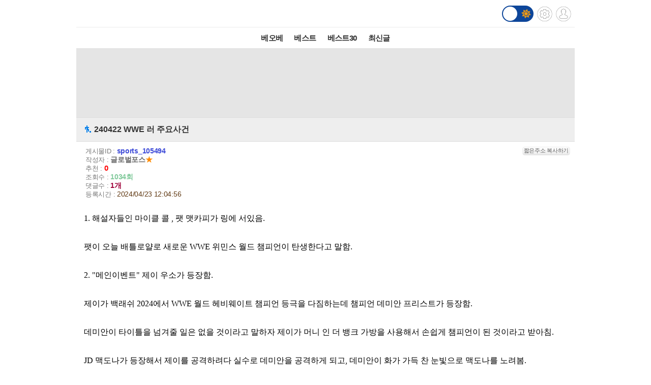

--- FILE ---
content_type: text/html; charset=UTF-8
request_url: http://m.todayhumor.co.kr/view.php?table=total&no=15485557&page=1
body_size: 9594
content:














<!DOCTYPE html>
<html lang='ko'>
<head>

<link rel="apple-touch-icon" href="/images/iphone_home.png" />
<meta http-equiv="Content-Type" content="text/html; charset=utf-8" /><meta name="viewport" content="user-scalable=yes,initial-scale=1.0, maximum-scale=5.0, minimum-scale=1.0" />            <!-- Google tag (gtag.js) -->
            <script async src="https://www.googletagmanager.com/gtag/js?id=G-BRGJX9L834"></script>
            <script>
              window.dataLayer = window.dataLayer || [];
              function gtag(){dataLayer.push(arguments);}
              gtag('js', new Date());

              gtag('config', 'G-BRGJX9L834');
            </script>
<title>오늘의유머 - 240422 WWE 러 주요사건</title><meta property="og:title" content="240422 WWE 러 주요사건"/> <meta property="og:description" content="    1. 해설자들인 마이클 콜 , 팻 맷카피가 링에 서있음.           팻이 오늘 배틀로얄로 새로운 WWE 위민스 월드 챔피언이 탄생한다고 말함.           2."/>
<link rel='stylesheet' href="https://maxcdn.bootstrapcdn.com/bootstrap/3.3.5/css/bootstrap.min.css">
<link rel='stylesheet' href='/css/default.css?932374582822327'>
<link id='css_mode' rel='stylesheet' href='/css/light.css?558233837'>

<link rel='stylesheet' href='/css/tab_button.css?5'>
<link rel='stylesheet' href='/css/tmn_switch.css?3'>	
<script src='https://kit.fontawesome.com/f8aac0a0fa.js' crossorigin='anonymous'></script>
<link rel='stylesheet' href='https://cdnjs.cloudflare.com/ajax/libs/font-awesome/5.15.3/css/all.min.css'>
<style>
*{-webkit-tap-highlight-color:rgba(0,0,0,0.3);}
</style>
<script>
function login(){
	location.href='/member/login.php';
}

function logout(){
	if(!confirm('로그아웃하시겠습니까?')){
		 return;
	 }
	location.href='http://m.todayhumor.co.kr/member/logout.php';
}

var white_css_version = '558233837';
var dark_css_version = '110234233283';

dark_css = '/css/dark.css?' + 110234233283;
light_css = '/css/light.css?' + 558233837;

</script>
</head>


<body class="view_body">
<script>
function imageLoaded(img){

	if(img.naturalWidth == 1){return;}
	if(img.naturalWidth != img.width){
		img.style.border = "1px dotted orange";
		img.style.cursor = "pointer";
	}
}
</script>


<!-- header -->
<div id='header' class='cf'>
	



<div class='logo_div_container'>	
	<a href='/' target='_top' class='top_logo'></a>
	<div class='top_icons'>
		<div class='darkmode_switch_container'>
		  <input type='checkbox' class='darkmode_switch_checkbox' id='darkmode_switch_checkbox' >
			<label for='darkmode_switch_checkbox' class='darkmode_swtich_label'>	    
		 		<i class='fas fa-moon fa-lg dark_mode_switch_moon'></i>
				<i class='fas fa-sun fa-lg dark_mode_switch_sun'></i>
				<div class='darkmode_switch_ball'></div>
			</label>
		</div>		
		<a href='/control_panel_m.php' class='top_btn_control_panel'></a>
		<a href='#' class='sprt_img top_btn_login' onclick='login()'></a> 
		
	</div>
</div>



<!--
    <div id='logoDiv'>
            <h1><a href='/' target='_top'></a></h1>
        <div class='sub_sibling'>
            <h2>
                <a href='/control_panel_m.php' class='top_btn_control_panel'></a>
            </h2>
            <h2>
            	<a href='#' class='sprt_img top_btn_login' onclick='login()'></a>          
            </h2>
        </div>
    </div>    
-->

    <div id='top_best_menu_div'>
     	<ul>
        	<li>
            	<a href='/list.php?table=bestofbest' class='on' >베오베</a>
            </li>
        	<li>
            	<a href='/list.php?table=humorbest'>베스트</a>
            </li>
        	<li>
            	<a href='/list.php?table=todaybest'>베스트30</a>
            </li>
            

            <!--
        	<li>
            	<a href='/best_sort.php?best_sort=humorbest_sort'> 게시판별베스트 </a>
            </li>
            -->
        	<li>
            	<a href='/list.php?table=total'>최신글</a>
            </li>
        	

        </ul>   
    </div>    
</div>



























<style>
/*ios 댓글창 zoom 문제*/
@media screen and (-webkit-min-device-pixel-ratio:0) { 
  select,
  textarea,
  input {
    font-size: 16px;
  }
}
</style>







<div id='adamDiv'></div>
<!--PRIEL-->
<div style='text-align:center;padding:15px 0;background-color:#e5e5e5' class='ad_box_div'>
	<div style='display: inline-block;'>
		<iframe width='320' height='100' src='//ads.priel.co.kr/cgi-bin/PelicanC.dll?impr?pageid=0EyR&out=iframe' allowTransparency = 'true' marginwidth='0' marginheight='0' hspace='0' vspace='0' frameborder='0' scrolling='no' ></iframe>
	</div>
</div>

<div class='favoritesContainer'>
	<div id='favoriteTitle' class='favoriteTitle cf'>
		<div style='font-size: 12px'>게시판 즐겨찾기</div>
		<div id='favoriteEditBtn' class='favoriteEditBtn' onclick='favoriteEditBtnClicked()'>편집</div>
	</div>
	<div id='favoriteDiv' class='favoriteDiv cf'>
	<div id='favoriteDescDiv' class='favoriteDescDiv cf'>드래그 앤 드롭으로<br> 즐겨찾기 아이콘 위치 수정이 가능합니다.</div>
		<ul></ul>
	</div>
</div>

<!--앱을 위한 게시물 정보-->
<input type="hidden" name="table_name" id="table_name" value="sports">
<input type="hidden" name="content_no" id="content_no" value="105494">
<input type="hidden" name="content_date" id="content_date" value="2024/04/23 12:04:56">
<input type="hidden" name="subject"  id="subject" value="240422 WWE 러 주요사건">

	<!-- 제목 div -->
	<div class="view_title" id="subjectH1" value="test100">
		<a href="list.php?table=sports">
			
			<span class='board_icon_mini sports' style='float:left;margin-right:3px;'></span>
		</a> 
			<span class="view_subject">240422 WWE 러 주요사건 </span>
	</div>



	<!--게시물정보 Div-->
	<div class="view_spec">
			<span class="view_spec_each_span">게시물ID : <span class="view_no">sports_105494</span><span class="multiColorButton white" style="padding:1px; font-size:11px; margin:0; float:right;" onclick='prompt("아래 주소를 복사해주세요.", "http://todayhumor.com/?sports_105494");'>짧은주소 복사하기</span></span><br />
			<span class="view_spec_each_span">작성자 : <span class="view_writer_span" is_member="yes" mn='359432' name='글로벌포스'><span id='viewPageWriterNameSpan' mn='359432' name='글로벌포스'><a href=list.php?kind=member&mn=359432 target='_blank'><b>글로벌포스</b></a><span style="color:#FF8C00;">★</span></span></span><br />
			<span class="view_spec_each_span">추천 : <span class="view_okNok">0</span><br />
			<span class="view_spec_each_span">조회수 : <span class="view_viewCount">1034회</span></span><br />
			<span class="view_spec_each_span">댓글수 : <span class="view_replyCount">1개</span></span><br />


			<span class="view_spec_each_span">  등록시간 : <span class="view_bestRegDate" >2024/04/23 12:04:56</span></span>
				</div>


	


	<!-- 내용 div -->
	<div class="viewContent" id="viewContent" style='font-size:16px;'>
	
	<p style="padding:0px;color:#123456;font-family:'맑은 고딕';font-size:13.3333px;">    <span style=";color:#000000;">1. 해설자들인 마이클 콜 , 팻 맷카피가 링에 서있음.</span> </p> <p style="padding:0px;color:#123456;font-family:'맑은 고딕';font-size:13.3333px;">    <br></p> <p style="padding:0px;color:#123456;font-family:'맑은 고딕';font-size:13.3333px;">    <span style=";color:#000000;">팻이 오늘 배틀로얄로 새로운 WWE 위민스 월드 챔피언이 탄생한다고 말함.</span> </p> <p style="padding:0px;color:#123456;font-family:'맑은 고딕';font-size:13.3333px;">    <br></p> <p style="padding:0px;color:#123456;font-family:'맑은 고딕';font-size:13.3333px;">    <span style=";color:#000000;">2. "메인이벤트" 제이 우소가 등장함.</span> </p> <p style="padding:0px;color:#123456;font-family:'맑은 고딕';font-size:13.3333px;">    <br></p> <p style="padding:0px;color:#123456;font-family:'맑은 고딕';font-size:13.3333px;">    <span style=";color:#000000;">제이가 백래쉬 2024에서 WWE 월드 헤비웨이트 챔피언 등극을 다짐하는데 챔피언 데미안 프리스트가 등장함.</span> </p> <p style="padding:0px;color:#123456;font-family:'맑은 고딕';font-size:13.3333px;">    <br></p> <p style="padding:0px;color:#123456;font-family:'맑은 고딕';font-size:13.3333px;">    <span style=";color:#000000;">데미안이 타이틀을 넘겨줄 일은 없을 것이라고 말하자 제이가 머니 인 더 뱅크 가방을 사용해서 손쉽게 챔피언이 된 것이라고 받아침.</span> </p> <p style="padding:0px;color:#123456;font-family:'맑은 고딕';font-size:13.3333px;">    <br></p> <p style="padding:0px;color:#123456;font-family:'맑은 고딕';font-size:13.3333px;">    <span style=";color:#000000;">JD 맥도나가 등장해서 제이를 공격하려다 실수로 데미안을 공격하게 되고, 데미안이 화가 가득 찬 눈빛으로 맥도나를 노려봄.</span> </p> <p style="padding:0px;color:#123456;font-family:'맑은 고딕';font-size:13.3333px;">    <br></p> <p style="padding:0px;color:#123456;font-family:'맑은 고딕';font-size:13.3333px;">    <span style=";color:#000000;">3. 리 제너레이션 엑스간의 월드 태그팀 타이틀전에서 챔피언팀 어썸 트루쓰 (알 트루쓰 &amp; 더 미즈)가 도전자팀 DIY (쟈니 가르가노 &amp;</span> </p> <p style="padding:0px;color:#123456;font-family:'맑은 고딕';font-size:13.3333px;">    <span style=";color:#000000;">토마소 치암파)에게 승리.</span> </p> <p style="padding:0px;color:#123456;font-family:'맑은 고딕';font-size:13.3333px;">    <br></p> <p style="padding:0px;color:#123456;font-family:'맑은 고딕';font-size:13.3333px;">    <span style=";color:#000000;">4. 저지먼트 데이(JD 맥도나 &amp; "더티" 도미닉 미스테리오 &amp; WWE 월드 헤비웨이트 챔피언 데미안 프리스트) 앞에 스맥다운 소속 산토스</span> </p> <p style="padding:0px;color:#123456;font-family:'맑은 고딕';font-size:13.3333px;">    <span style=";color:#000000;">에스코바르가 등장하자 데미안의 표정이 굳어버림.</span> </p> <p style="padding:0px;color:#123456;font-family:'맑은 고딕';font-size:13.3333px;">    <br></p> <p style="padding:0px;color:#123456;font-family:'맑은 고딕';font-size:13.3333px;">    <span style=";color:#000000;">산토스가 자리를 떠나고 데미안이 저지먼트 데이 멤버로서 임무 수행이나 잘하라고 말함.</span> </p> <p style="padding:0px;color:#123456;font-family:'맑은 고딕';font-size:13.3333px;">    <br></p> <p style="padding:0px;color:#123456;font-family:'맑은 고딕';font-size:13.3333px;">    <span style=";color:#000000;">5. 임페리움 (군터 &amp; 지오바니 빈치 &amp; 루드비히 카이저)이 등장함.</span> </p> <p style="padding:0px;color:#123456;font-family:'맑은 고딕';font-size:13.3333px;">    <br></p> <p style="padding:0px;color:#123456;font-family:'맑은 고딕';font-size:13.3333px;">    <span style=";color:#000000;">군터가 WWE 인터콘티넨탈 챔피언 시절 타이틀의 권위를 높였으며, 2년간 많은 WWE 슈퍼스탈의 타겟이 되어왔다고 말함.</span> </p> <p style="padding:0px;color:#123456;font-family:'맑은 고딕';font-size:13.3333px;">    <br></p> <p style="padding:0px;color:#123456;font-family:'맑은 고딕';font-size:13.3333px;">    <span style=";color:#000000;">군터가 이제 사냥꾼으로 활약하겠다고 말한 후 킹 오브 더 링 토너먼트 참가를 선언함.</span> </p> <p style="padding:0px;color:#123456;font-family:'맑은 고딕';font-size:13.3333px;">    <br></p> <p style="padding:0px;color:#123456;font-family:'맑은 고딕';font-size:13.3333px;">    <span style=";color:#000000;">뉴 데이 (코피 킹스턴 &amp; 재비어 우즈)가 등장함.</span> </p> <p style="padding:0px;color:#123456;font-family:'맑은 고딕';font-size:13.3333px;">    <br></p> <p style="padding:0px;color:#123456;font-family:'맑은 고딕';font-size:13.3333px;">    <span style=";color:#000000;">재비어가 3년전 자신은 킹 우즈였다고 말한 후 다시 킹 오브 더 링 토너먼트 참가를 선언함.</span> </p> <p style="padding:0px;color:#123456;font-family:'맑은 고딕';font-size:13.3333px;">    <br></p> <p style="padding:0px;color:#123456;font-family:'맑은 고딕';font-size:13.3333px;">    <span style=";color:#000000;">군터가 자신이 킹이 되면 우즈가 킹이었던 시절과는 다른 모습을 보여줄 것이라고 말하자, 코피가 군터의 허리에 벨트가 없는 것을 두고 놀림.</span> </p> <p style="padding:0px;color:#123456;font-family:'맑은 고딕';font-size:13.3333px;">    <br></p> <p style="padding:0px;color:#123456;font-family:'맑은 고딕';font-size:13.3333px;">    <span style=";color:#000000;">6. 뉴 데이 (코피 킹스턴 &amp; 재비어 우즈)가 임페리움 (지오바니 빈치 &amp; 루드비히 카이저)에게 승리.</span> </p> <p style="padding:0px;color:#123456;font-family:'맑은 고딕';font-size:13.3333px;">    <br></p> <p style="padding:0px;color:#123456;font-family:'맑은 고딕';font-size:13.3333px;">    <span style=";color:#000000;">경기 후 밖에서 지켜보던 군터가 의자를 던져버린 후 카이저를 노려보고 퇴장함.</span> </p> <p style="padding:0px;color:#123456;font-family:'맑은 고딕';font-size:13.3333px;">    <br></p> <p style="padding:0px;color:#123456;font-family:'맑은 고딕';font-size:13.3333px;">    <span style=";color:#000000;">카이저가 빈치를 공격해버림.</span> </p> <p style="padding:0px;color:#123456;font-family:'맑은 고딕';font-size:13.3333px;">    <br></p> <p style="padding:0px;color:#123456;font-family:'맑은 고딕';font-size:13.3333px;">    <span style=";color:#000000;">7. 루드비히 카이저가 방금전처럼 행동할 수도 있다고 수차례 암시했다고 군터에게 말하고 군터가 묘한 미소를 지음.</span> </p> <p style="padding:0px;color:#123456;font-family:'맑은 고딕';font-size:13.3333px;">    <br></p> <p style="padding:0px;color:#123456;font-family:'맑은 고딕';font-size:13.3333px;">    <span style=";color:#000000;">8. 비디오 프로모 : 안드라데가 누구도 나에게 명령을 할 수 없다고 말하는 내용의 프로모가 방영됨.</span> </p> <p style="padding:0px;color:#123456;font-family:'맑은 고딕';font-size:13.3333px;">    <br></p> <p style="padding:0px;color:#123456;font-family:'맑은 고딕';font-size:13.3333px;">    <span style=";color:#000000;">9. 드류 맥킨타이거어가 등장함.</span> </p> <p style="padding:0px;color:#123456;font-family:'맑은 고딕';font-size:13.3333px;">    <br></p> <p style="padding:0px;color:#123456;font-family:'맑은 고딕';font-size:13.3333px;">    <span style=";color:#000000;">드류가 팬들에게 친화적이지 않은 CM 펑크의 이름을 자신이 나올때마다 외치는 WWE 유니버스를 이해하지 못하겠다고 말함.</span> </p> <p style="padding:0px;color:#123456;font-family:'맑은 고딕';font-size:13.3333px;">    <br></p> <p style="padding:0px;color:#123456;font-family:'맑은 고딕';font-size:13.3333px;">    <span style=";color:#000000;">레슬매니아 40에서 펑크 녀석이 자신을 공격해서 데미안 프리스트가 어부지리로 캐싱인을 해서 WWE 월드 헤비웨이트 타이틀을 빼앗은 것이라고 말한 후</span> </p> <p style="padding:0px;color:#123456;font-family:'맑은 고딕';font-size:13.3333px;">    <span style=";color:#000000;">킹 오브 더 링 참가를 선언하는데 셰이머스가 등장함.</span> </p> <p style="padding:0px;color:#123456;font-family:'맑은 고딕';font-size:13.3333px;">    <br></p> <p style="padding:0px;color:#123456;font-family:'맑은 고딕';font-size:13.3333px;">    <span style=";color:#000000;">셰이머스가 자신이 공백기를 가지는 동안 친구 드류가 모두에게 불평을 할 정도로 망가졌으며, 펑크에 대한 집착을 버려야 한다고 말함.</span> </p> <p style="padding:0px;color:#123456;font-family:'맑은 고딕';font-size:13.3333px;">    <br></p> <p style="padding:0px;color:#123456;font-family:'맑은 고딕';font-size:13.3333px;">    <span style=";color:#000000;">드류가 쉬는 동안 살이 찐 셰이머스에게 매일 햄버거나 먹고 다녔냐면서 조롱함.</span> </p> <p style="padding:0px;color:#123456;font-family:'맑은 고딕';font-size:13.3333px;">    <br></p> <p style="padding:0px;color:#123456;font-family:'맑은 고딕';font-size:13.3333px;">    <span style=";color:#000000;">셰이머스가 자신이 노력하면 다시 날씬해지는 것이 가능하지만 드류의 어리석은 행동은 쉽게 고쳐지지 않을 것 같다고 말함.</span> </p> <p style="padding:0px;color:#123456;font-family:'맑은 고딕';font-size:13.3333px;">    <br></p> <p style="padding:0px;color:#123456;font-family:'맑은 고딕';font-size:13.3333px;">    <span style=";color:#000000;">10. 셰이머스가 나카무라 신스케에게 승리.</span> </p> <p style="padding:0px;color:#123456;font-family:'맑은 고딕';font-size:13.3333px;">    <br></p> <p style="padding:0px;color:#123456;font-family:'맑은 고딕';font-size:13.3333px;">    <span style=";color:#000000;">11. 케이시 켈리가 WWE 인터콘티넨탈 챔피언 새미 제인을 인터뷰 중인데 "빅" 브론슨 리드가 등장해서 새미의 타이틀을 노리고 있다고 말한 후</span> </p> <p style="padding:0px;color:#123456;font-family:'맑은 고딕';font-size:13.3333px;">    <span style=";color:#000000;">공격을 해버림.</span> </p> <p style="padding:0px;color:#123456;font-family:'맑은 고딕';font-size:13.3333px;">    <br></p> <p style="padding:0px;color:#123456;font-family:'맑은 고딕';font-size:13.3333px;">    <span style=";color:#000000;">12. 알파 아카데미 (체드 게이블 &amp; 토자와 아키라 &amp; 오티스 &amp; 맥신 듀프리)가 등장함.</span> </p> <p style="padding:0px;color:#123456;font-family:'맑은 고딕';font-size:13.3333px;">    <br></p> <p style="padding:0px;color:#123456;font-family:'맑은 고딕';font-size:13.3333px;">    <span style=";color:#000000;">체드가 자신이 지난주 WWE 인터콘티넨탈 챔피언 새미 제인을 공격한 이유는 본인의 가족 앞에서 타이틀을 들고 너무 자랑질을 했기 때문이라고 말함.</span> </p> <p style="padding:0px;color:#123456;font-family:'맑은 고딕';font-size:13.3333px;">    <br></p> <p style="padding:0px;color:#123456;font-family:'맑은 고딕';font-size:13.3333px;">    <span style=";color:#000000;">체드가 알파 아카데미 멤버들에게 자신에게 실망만 주었다며 폭언을 함.</span> </p> <p style="padding:0px;color:#123456;font-family:'맑은 고딕';font-size:13.3333px;">    <br></p> <p style="padding:0px;color:#123456;font-family:'맑은 고딕';font-size:13.3333px;">    <span style=";color:#000000;">체드가 멤버들은 자신이 WWE 인터콘티넨탈 챔피언이 돠는데 도움을 줘야한다고 말함.</span> </p> <p style="padding:0px;color:#123456;font-family:'맑은 고딕';font-size:13.3333px;">    <br></p> <p style="padding:0px;color:#123456;font-family:'맑은 고딕';font-size:13.3333px;">    <span style=";color:#000000;">13. "더티" 도미닉 미스테리오가 리코셰를 찾아감.</span> </p> <p style="padding:0px;color:#123456;font-family:'맑은 고딕';font-size:13.3333px;">    <br></p> <p style="padding:0px;color:#123456;font-family:'맑은 고딕';font-size:13.3333px;">    <span style=";color:#000000;">리코셰가 오늘 안드라데와 힘을 합쳐 산토스 에스코바르와 JD 맥도나를 혼내줄 것이며 이번주 WWE 스피드에서 맥도나를 다시 한번 박살낼 것이라고 말함.</span> </p> <p style="padding:0px;color:#123456;font-family:'맑은 고딕';font-size:13.3333px;">    <br></p> <p style="padding:0px;color:#123456;font-family:'맑은 고딕';font-size:13.3333px;">    <span style=";color:#000000;">리코셰가 자리를 떠나고 리브 모건이 등장해서 도미닉을 노려봄.</span> </p> <p style="padding:0px;color:#123456;font-family:'맑은 고딕';font-size:13.3333px;">    <br></p> <p style="padding:0px;color:#123456;font-family:'맑은 고딕';font-size:13.3333px;">    <span style=";color:#000000;">14. 나이아 잭스가 오늘 14명의 슈퍼스타들을 배틀로얄에서 제압하고, WWE 위민스 월드 챔피언에 등극하겠다고 말함.</span> </p> <p style="padding:0px;color:#123456;font-family:'맑은 고딕';font-size:13.3333px;">    <br></p> <p style="padding:0px;color:#123456;font-family:'맑은 고딕';font-size:13.3333px;">    <span style=";color:#000000;">15. 리코셰 &amp; 안드라데가 JD 맥도나 &amp; 스맥다운 소속 산토스 에스코바르에게 승리.</span> </p> <p style="padding:0px;color:#123456;font-family:'맑은 고딕';font-size:13.3333px;">    <br></p> <p style="padding:0px;color:#123456;font-family:'맑은 고딕';font-size:13.3333px;">    <span style=";color:#000000;">경기 후 WWE 월드 헤비웨이트 챔피언 데미안 프리스트가 등장해서 안드라데 &amp; 리코셰를 공격함.</span> </p> <p style="padding:0px;color:#123456;font-family:'맑은 고딕';font-size:13.3333px;">    <br></p> <p style="padding:0px;color:#123456;font-family:'맑은 고딕';font-size:13.3333px;">    <span style=";color:#000000;">16. 조이 스타크가 이제 최종 목표인 WWE 위민스 월드 챔피언에 등극할 것이라고 말함.</span> </p> <p style="padding:0px;color:#123456;font-family:'맑은 고딕';font-size:13.3333px;">    <span style=";color:#000000;"> </span> </p> <p style="padding:0px;color:#123456;font-family:'맑은 고딕';font-size:13.3333px;">    <span style="color:#000000;;">17. 재키 레드먼드가 더 웨이 (인디 하트웰 &amp; 캔디스 르레)를 인터뷰 중인데 옆에서 나이아 잭스와 리브 모건이 난투극을 벌임.</span> </p> <p style="padding:0px;color:#123456;font-family:'맑은 고딕';font-size:13.3333px;">    <span style="color:#000000;;"> </span> </p> <p>    <img onclick='manipulate_img(this)' onload='imageLoaded(this)' style='max-width:100%;height:auto' src="http://thimg.todayhumor.co.kr/upfile/202404/1713841401a8700c7cae4f4a2c9fad9ce9bf4dc830__mn359432__w800__h1067__f184871__Ym202404.jpg" alt="레슬01.jpg" style="width:800px;height:1067px;" filesize="184871"></p> <p> </p> <p>    <img onclick='manipulate_img(this)' onload='imageLoaded(this)' style='max-width:100%;height:auto' src="http://thimg.todayhumor.co.kr/upfile/202404/171384140235c95833d9da44539d5b771264e99154__mn359432__w800__h1067__f159572__Ym202404.jpg" alt="레슬02.jpg" style="width:800px;height:1067px;" filesize="159572"></p> <p> </p> <p>    <img onclick='manipulate_img(this)' onload='imageLoaded(this)' style='max-width:100%;height:auto' src="http://thimg.todayhumor.co.kr/upfile/202404/17138414023cc894fdc2b34c589727a5690e486699__mn359432__w800__h1067__f159293__Ym202404.jpg" alt="레슬03.jpg" style="width:800px;height:1067px;" filesize="159293"></p> <p> </p> <p>    <img onclick='manipulate_img(this)' onload='imageLoaded(this)' style='max-width:100%;height:auto' src="http://thimg.todayhumor.co.kr/upfile/202404/1713841403aeb05e0f158c44a6a5c8880271da464a__mn359432__w800__h1067__f158223__Ym202404.jpg" alt="레슬04.jpg" style="width:800px;height:1067px;" filesize="158223"></p> <p style="padding:0px;color:#123456;font-family:'맑은 고딕';font-size:13.3333px;">    <br></p> <p style="padding:0px;color:#123456;font-family:'맑은 고딕';font-size:13.3333px;">    <span style=";color:#000000;">18. 배키 린치가 배틀로얄에서 승리하고, 새로운 WWE 위민스 월드 챔피언 등극.</span> </p> <p style="padding:0px;color:#123456;font-family:'맑은 고딕';font-size:13.3333px;">    <br></p> <p style="padding:0px;color:#123456;font-family:'맑은 고딕';font-size:13.3333px;">    <span style=";color:#000000;">경기 후 배키가 관중석으로 올라가서 WWE 유니버스와 함께 자축하는 장면을 끝으로 이번주 러가 종료됨.</span> </p> <p style="padding:0px;color:#123456;font-family:'맑은 고딕';font-size:13.3333px;">    <br></p> <p style="padding:0px;color:#123456;font-family:'맑은 고딕';font-size:13.3333px;">    <span style=";color:#000000;">* 사진에 대한 권리 WWE 소유입니다.</span> </p> 				

	
	</div>


	<!--출처-->
	
	<!--출처보완-->
	<div id='add_source_container'>
			</div>


	<!--PRIEL-->
<div style='text-align:center;padding:15px 0;background-color:#e5e5e5' class='ad_box_div'>
	<div style='display: inline-block;'>
		<iframe width='320' height='100' src='//ads.priel.co.kr/cgi-bin/PelicanC.dll?impr?pageid=0EyR&out=iframe' allowTransparency = 'true' marginwidth='0' marginheight='0' hspace='0' vspace='0' frameborder='0' scrolling='no' ></iframe>
	</div>
</div>







<!--글수정,삭제-->

<div id="modify_delete_container" style='margin:0 auto;width:240px;text-align:center;margin-top:10px'>
</div>

<div id='delete_pass_div' style='background-color:white;padding:10px 0;text-align:center;display:none'>
	<div>
		<form name="delete_form" id="delete_form" action="delete.php">
		<input type='hidden' name='table' value='sports'>
		<input type='hidden' name='no' value='105494'>
		<input type="hidden" name="memo_parent_table" value="sports">
		<input type='password' name='typed_pass' id='delete_pass' value=''> <input type='button' value='삭제' onclick='board_delete_with_pass()'>
		</form>
	</div>
</div>

<div id='add_source_form_container_div'></div>

<!-- <div class='scrap_btn_div'>
	<img src="images/btn_doscrap3.gif?2" class='btn_doscrap' onClick="ouscrap_click(this)">	
	<img src='images/btn_accuse_board.gif?3' class='btn_accuse' onClick="accuse_member('sports','105494','board')">
	<img src='images/source_add_x2.gif' class='btn_source_add' onClick="open_add_source_form()">
	<img src="images/btn_view_source.gif?" class='btn_view_source' onClick="show_content_source_modal()">	
</div> -->

<div class='scrap_btn_div_container'>
	<div class="scrap_btn_div">
		<div class='btn_doscrap' onClick="ouscrap_click(this)"></div>
		<div class='btn_accuse' onClick="accuse_member('sports','105494','board')"></div>
		<div class='btn_source_add' onClick="open_add_source_form()"></div>
		<div class='btn_view_source' onClick="show_content_source_modal()"></div>
	</div>
</div>






<!--추천 비공감-->
<div name="okNokDiv" id="okNokDiv" class='okNokDiv'>

	<div class='ok_nok_btn_div'>
		<img class='btn_ok' src="/images/ok_x2.gif?2" onClick="ok_click(this)">
		<img class='btn_disagree' src="/images/board_disagree_x2.gif?2" name="btn_disagree" onClick="nok_click(this)">
	</div>

	<div class="okNokDescDiv">
		
	</div>
	<!--비공감 박스-->
	<div id="nokReasonDiv" style="display: none; font-size: 12px;margin-top:8px">
		<form id="nokReasonForm">
			<div style="font-weight: bold;">비공감 사유를 적어주세요. <span style='font-weight:normal'>(댓글 형식으로 추가되며, 삭제가 불가능합니다)</span></div>
			<div><textarea name="nok_reason" style="width: 95%; max-width:600px; height: 60px; padding: 6px; font-size: 12px;"></textarea></div>
			<div style="text-align: right;width: 98%; max-width:600px;margin:0 auto">
			<input style="width: 100px;" type="button" value="확인" onclick="nok_reason_submit();" id='nok_reason_submit_btn'/></div>
		</form>
	</div>

<!-- 	<div id="showOkListButton" class="orangeButton" style="margin:0 auto;margin-top:10px;margin-bottom:10px;width:200px" onClick="show_ok_list_total()">전체 추천리스트 보기</div> -->

	<div class='showOkListButtonContainer'>
		<div id="showOkListButton" class="showOkListButton" onClick="show_ok_list_total()">전체 추천리스트 보기</div>
	</div>
	
	<div class="ok_layer_container">
		<div id="okHeaderDiv" style='font-size:13px;color:gray;font-weight:bold;margin:10px 0 5px;text-align:left;display:none'>이 게시물을 추천한 분들의 목록입니다.</div>
		<div id="ok_layer" style="text-align:left;font-size:12px">
		</div>
	</div>
</div>


<div id='blind_all_memo_desc'  class="well" style='padding:100px 10px;text-align:center;font-size:16px;font-weight:bold;color: #a94442;background-color: #f2dede;border-color: #ebccd1;display: none;'>댓글 분란 또는 분쟁 때문에<br>전체 댓글이 블라인드 처리되었습니다.</div>






<div class="reply_upper_div"></div><!--가로선 때문-->
		<!--댓글 자리-->
		<div id='memoContainerDiv'></div>

        <!--가로선-->
        <!-- <div style='border-top:1px solid rgb(168, 168, 168)'></div> -->
		
        <!--noMoreReplyPop자리-->
		<div id="noMoreReplyDiv" class='noMoreReplyDiv'>
		새로운 댓글이 없습니다.
		</div>

			<div  id='loadMoreReplyBtnDiv'>
				<!-- <input type="button" class='viewNewMemoBtn' value="새로운 댓글 확인하기" id="moreReplyButton" onClick="loadMoreReply()"> -->
				<div class="viewNewMemoBtn"  id="moreReplyButton" onClick="loadMoreReply()">새로운 댓글 확인하기</div>
			</div>



<!-- 
<div id='memoWriteBtnContainer'>
	<div id="memoWriteBtn" class='btn btn-primary'>		
			<i class='fa fa-reply'></i> 댓글쓰기
	</div>		
</div>
 -->





<!--댓글 form -->


<!--추천 비공감 2 -->


	<div name='okNokDiv' id='okNokDiv' class='okNokDiv'>
		<div class='ok_nok_btn_div'>
			<img class='btn_ok' src='/images/ok_x2.gif?2'  id='ok2' onClick='ok_click(this)'>
			<img class='btn_disagree' src='/images/board_disagree_x2.gif?2' name='btn_disagree' onClick='nok_click(this)'>
		</div>
		<div class='okNokDescDiv'>		
		</div>
	</div>

<!--대댓글 form -->


<!--출처보완 form-->


		
		<div class='viewWriteDiv'>
			<a href='write.php?table=sports' class='btn btn-primary'><img src='/images/pencil_blue.png'>글쓰기</a>
		</div>



<div class='viewPageToListDiv'>
	<a href='list.php?table=sports&page=1'><button type="button" class="btn btn-dark"> <i class='fa fa-list-alt'></i> 리스트 페이지로</button></a>
</div>

<!-- <div class="to_list_div">
	<div>
		<a href="list.php?table=sports&page=1"><div>리스트 페이지로</div></a>
	</div>
</div> -->






<div style="margin:10 0 10;text-align:center"><!--PRIEL-->
<div style='text-align:center;padding:15px 0;background-color:#e5e5e5' class='ad_box_div'>
	<div style='display: inline-block;'>
		<iframe width='320' height='100' src='//ads.priel.co.kr/cgi-bin/PelicanC.dll?impr?pageid=0EyR&out=iframe' allowTransparency = 'true' marginwidth='0' marginheight='0' hspace='0' vspace='0' frameborder='0' scrolling='no' ></iframe>
	</div>
</div>
</div>


<!--데이터절약모드-->
<div class='cf footer_switch_div_container'>
    <div class='datasave_switch_title_div'>데이터절약모드</div>
    
    <div id='datasave_switch_div' style='display:inline-block;'>
        <input id="switch_datasave" class="cmn-toggle cmn-toggle-round" type="checkbox" style='' checked>
        <label for="switch_datasave"></label>
    </div>

<!--     <div class='darkmode_switch_title_div'>다크모드</div>
    
    <div id='darkmode_switch_div' style='display:inline-block;'>
        <input id="switch_darkmode" class="cmn-toggle cmn-toggle-round" type="checkbox" style=''>
        <label for="switch_darkmode"></label>
    </div>
 -->
</div>



<div class="bottom_button_div">
	<div class='cf'>
		<div class="go_back_btn" onclick='javascript:history.go(-1)'>◀뒤로가기</div>
		<div class="pc_version" onclick="location.href='http://www.todayhumor.co.kr/go_pc_version.php?url=http%3A%2F%2Fwww.todayhumor.co.kr%2Fboard%2Fview.php%3Ftable%3Dsports%26no%3D105494'">PC버전</div>
		<div class="go_to_top_btn" onclick="javascript:go_to_top()">맨위로▲</div>
	</div>
</div>



<div class="sprt_img" id="slideTop" ></div>


<!-- <script type="text/javascript">
var gaJsHost = (("https:" == document.location.protocol) ? "https://ssl." : "http://www.");
document.write(unescape("%3Cscript src='" + gaJsHost + "google-analytics.com/ga.js' type='text/javascript'%3E%3C/script%3E"));
</script>
<script type="text/javascript">
try {
var pageTracker = _gat._getTracker("UA-1318628-2");
pageTracker._trackPageview();
} catch(err) {}
</script> -->


<div class='bottom_menu_div' >
	<a href='/list.php?table=announce'><span><font color='white'>공지</font></span></a>
	<a href='/list.php?table=ou'><span><font color='white'>운영</font></span></a>
	<!--<a href='/list.php?table=askboard'><span><font color='white'>게시판요청</font></span></a>-->
	<a href='/list.php?table=databox'><span><font color='white'>자료창고</font></span></a> 
	<a href='//todayhumor.co.kr/member/youth_protect.php'><span><font color='white'>청소년보호</font></span></a> 

</div>

<script src="//www.todayhumor.co.kr/board/js/jquery1.11.1.min.js"></script>
<script src="//code.jquery.com/ui/1.11.4/jquery-ui.js"></script>
<script src="/js/jquery.ui.touch-punch.min.js"></script>
<script src="//www.todayhumor.co.kr/board/js/js.cookie.js"></script>
<script src="https://maxcdn.bootstrapcdn.com/bootstrap/3.3.5/js/bootstrap.min.js"></script>
<script src="//www.todayhumor.co.kr/board/js/mojs_1.0.3.min.js"></script>
<script src='//www.todayhumor.co.kr/board/js/common.js?396'></script>
<script src="/js/default.js?754981363" charset="utf-8"></script>
<script>
$(function(){
	$("#btn_copyMemberUrl").click(function(e){
		e.preventDefault();
		prompt("아래 주소를 복사해주세요.", $(this).attr("href"));
	});
});
	

</script>


<script type='text/javascript'>
        function setCookie(name, value, seconds, domain) {
            var expires = '';
            if (seconds) {
                var date = new Date();
                date.setTime(date.getTime() + (seconds*1000)); // 초를 밀리초로 변환
                expires = '; expires=' + date.toUTCString();
            }
            var domainPart = domain ? '; domain=' + domain : '';
            document.cookie = name + '=' + value + expires + domainPart + '; path=/';
        }

        setCookie('__dvst__', '20260131', 86400, '.todayhumor.co.kr');
    </script>










<script src="/js/view.js?13762234689"></script>
<script src="//www.todayhumor.co.kr/board/js/jquery.form.js"></script>
<script type="text/javascript" src="//www.todayhumor.co.kr/board/js/jquery.lazyload.min.js?1"></script>
<script>
	var is_view_page = true;

	$(function() {
		$("img.lazy").lazyload({
			effect : "fadeIn",
			threshold : 500
		});
	});
	var device = 'mobile';
	var ok_flag = "";
	var table = "sports";
	var no = "105494";
	var parent_id = "105494";
	var parent_table = "sports";
	var ok = "0";
	var nok = "0";
	var ok_list_total = "";
	var table_memo_no = "memo";
	var memo_count_limit = "200";
	var page = "1";
	var writer_member_no = "359432";
	var memo_no_arr = [];
	var main_thread_memo_num = 0;
	var parent_memo_no_info_arr = [];//댓글의 parent_memo_no를 정리해놓은 array생성
	var memo_rere_count_arr = [];//각 댓글의 대댓글 수
	var t = '1769825360';
	var flag = '1efddff030cb619f6ecbc27771ad30dd';
	var myMemberNo = m_getCookie('member_no');
	var is_blind_all_memo = false;




	function accuse_member(target_table,target_no,content_type){

		var ref_table = 'sports';
		var ref_no = '105494';

		var url = 'http://www.todayhumor.co.kr/board/accuse_member.php?' +
			'target_table=' + 	target_table +
			'&target_no=' + target_no +
			'&content_type=' + content_type+
			'&ref_table=' + ref_table +
			'&ref_no=' + ref_no +
			'&is_mobile'
			;

		window.open(url,'_blank');
	}
</script>



<script defer src="https://static.cloudflareinsights.com/beacon.min.js/vcd15cbe7772f49c399c6a5babf22c1241717689176015" integrity="sha512-ZpsOmlRQV6y907TI0dKBHq9Md29nnaEIPlkf84rnaERnq6zvWvPUqr2ft8M1aS28oN72PdrCzSjY4U6VaAw1EQ==" data-cf-beacon='{"version":"2024.11.0","token":"f8a26038b85b4f14aee9bee7424d110a","r":1,"server_timing":{"name":{"cfCacheStatus":true,"cfEdge":true,"cfExtPri":true,"cfL4":true,"cfOrigin":true,"cfSpeedBrain":true},"location_startswith":null}}' crossorigin="anonymous"></script>
</body>
</html>

--- FILE ---
content_type: text/html; charset=UTF-8
request_url: http://m.todayhumor.co.kr/ajax_memo_list.php?parent_table=sports&parent_id=105494&last_memo_no=0&is_mobile=Y&_=1769825363081
body_size: 330
content:
{"is_more_memo":"false","memos":[{"no":"101794208","parent_memo_no":0,"is_system":false,"is_nok":false,"is_del":false,"del_user":"","is_anonymous":false,"date":"2024-04-23 13:45:04","name":"\uace0\uae30\uc138\uc77c","member_no":"148959","member_status":"normal","ms_icon":"default","member_icon_manage":"","member_register_date":"2011-08-24","member_visit_count":"4254","ok":"0","nok":0,"accuse_count":"0","ip":"110.70.***.187","memo":"\ub610\ud0a4&nbsp;\uc5d4\ub529<br \/> ","is_writer_member_no":false}]}



